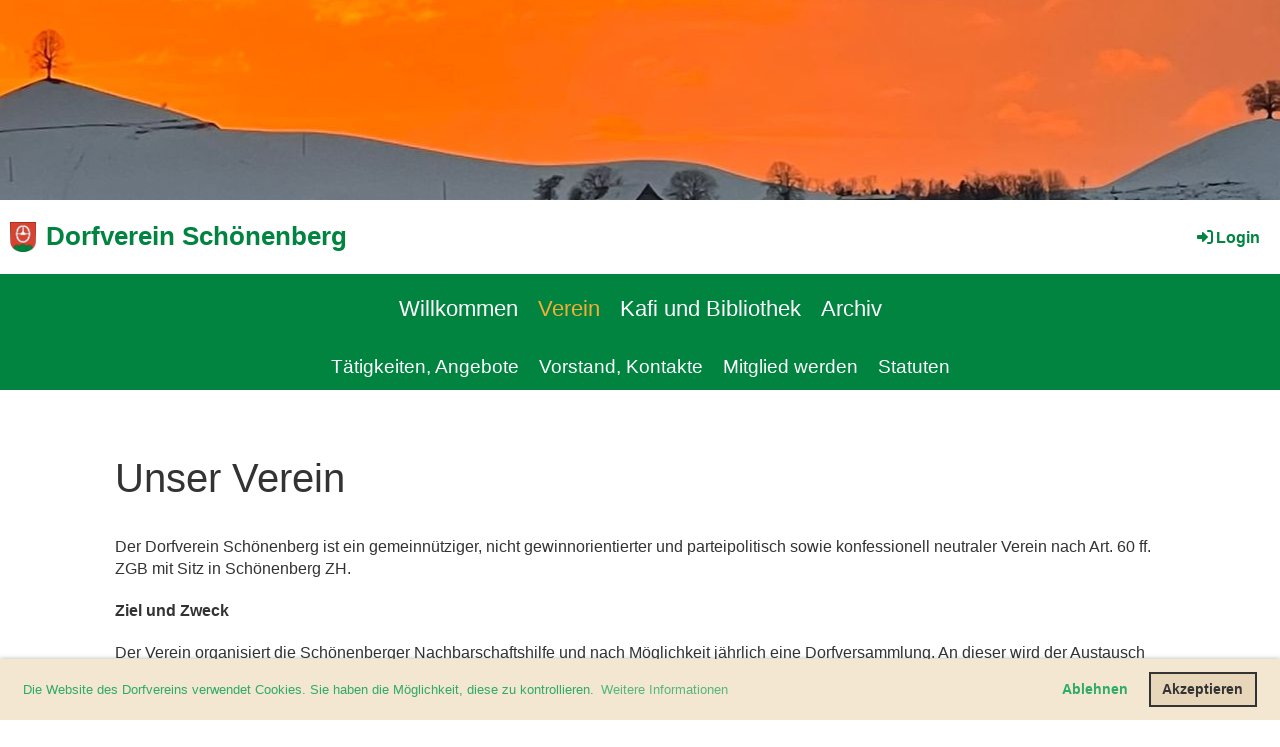

--- FILE ---
content_type: text/html;charset=UTF-8
request_url: https://www.dorfverein-schoenenberg.ch/verein
body_size: 5222
content:
<!DOCTYPE html>
<html lang="de">
<head>
<base href="/clubdesk/"/>


    <meta http-equiv="content-type" content="text/html; charset=UTF-8">
    <meta name="viewport" content="width=device-width, initial-scale=1">

    <title>Verein - Dorfverein Schönenberg</title>
    <link rel="icon" type="image/png" href="fileservlet?type=image&amp;id=1000074&amp;s=djEtbirCt3x3h0NuR45QNCG_hkWWnuAcCJsq4HLBu7dO248=">
<link rel="apple-touch-icon" href="fileservlet?type=image&amp;id=1000074&amp;s=djEtbirCt3x3h0NuR45QNCG_hkWWnuAcCJsq4HLBu7dO248=">
<meta name="msapplication-square150x150logo" content="fileservlet?type=image&amp;id=1000074&amp;s=djEtbirCt3x3h0NuR45QNCG_hkWWnuAcCJsq4HLBu7dO248=">
<meta name="msapplication-square310x310logo" content="fileservlet?type=image&amp;id=1000074&amp;s=djEtbirCt3x3h0NuR45QNCG_hkWWnuAcCJsq4HLBu7dO248=">
<meta name="msapplication-square70x70logo" content="fileservlet?type=image&amp;id=1000074&amp;s=djEtbirCt3x3h0NuR45QNCG_hkWWnuAcCJsq4HLBu7dO248=">
<meta name="msapplication-wide310x150logo" content="fileservlet?type=image&amp;id=1000074&amp;s=djEtbirCt3x3h0NuR45QNCG_hkWWnuAcCJsq4HLBu7dO248=">
<link rel="stylesheet" type="text/css" media="all" href="v_4.5.13/shared/css/normalize.css"/>
<link rel="stylesheet" type="text/css" media="all" href="v_4.5.13/shared/css/layout.css"/>
<link rel="stylesheet" type="text/css" media="all" href="v_4.5.13/shared/css/tinyMceContent.css"/>
<link rel="stylesheet" type="text/css" media="all" href="v_4.5.13/webpage/css/admin.css"/>
<link rel="stylesheet" type="text/css" media="all" href="/clubdesk/webpage/fontawesome_6_1_1/css/all.min.css"/>
<link rel="stylesheet" type="text/css" media="all" href="/clubdesk/webpage/lightbox/featherlight-1.7.13.min.css"/>
<link rel="stylesheet" type="text/css" media="all" href="/clubdesk/webpage/aos/aos-2.3.2.css"/>
<link rel="stylesheet" type="text/css" media="all" href="/clubdesk/webpage/owl/css/owl.carousel-2.3.4.min.css"/>
<link rel="stylesheet" type="text/css" media="all" href="/clubdesk/webpage/owl/css/owl.theme.default-2.3.4.min.css"/>
<link rel="stylesheet" type="text/css" media="all" href="/clubdesk/webpage/owl/css/animate-1.0.css"/>
<link rel="stylesheet" type="text/css" media="all" href="v_4.5.13/content.css?v=1708607805366"/>
<link rel="stylesheet" type="text/css" media="all" href="v_4.5.13/shared/css/altcha-cd.css"/>
<script type="text/javascript" src="v_4.5.13/webpage/jquery_3_6_0/jquery-3.6.0.min.js"></script><script async defer src="v_4.5.13/shared/scripts/altcha_2_0_1/altcha.i18n.js" type="module"></script>
    <link rel="stylesheet" href="/clubdesk/webpage/cookieconsent/cookieconsent-3.1.1.min.css">
<link rel="stylesheet" href="genwwwfiles/page.css?v=1708607805366">

<link rel="stylesheet" href="wwwfiles/custom.css?v=" />


</head>
<body class="cd-sidebar-empty">


<header class="header-wrapper">
    <div class="cd-header "><div id='section_1000000' class='cd-section cd-light cd-min-height-set' debug-label='1000000' style='min-height: 200px;'>
<span class='cd-backgroundPane cd-backgroundPosition_CENTER_CENTER' style='display: block; position: absolute; overflow: hidden;top: 0px;left: 0px;bottom: 0px;right: 0px;filter: blur(0px);background-image: url(fileservlet?type=image&amp;id=1000038&amp;s=djEtShJHudVJ5ZoBkv-B41eLcAvgODmJmopcq0OhYXwNv-o=);background-color: rgba(51,112,140,1);'>
</span>
<div class='cd-section-content'></div>
</div>
</div>
</header>

<nav class="cd-navigation-bar-container" id="cd-navigation-element">
    <a href="javascript:void(0);" onclick="if (!window.location.hash) { window.location.href='/verein#cd-page-content'; const target = document.getElementById('cd-page-content'); let nav = document.getElementById('cd-navigation-element'); const y = target.getBoundingClientRect().top + window.scrollY - nav.offsetHeight; window.scrollTo({ top: y, behavior: 'auto' }); } else { window.location.href=window.location.href; }"onkeyup="if(event.key === 'Enter') { event.preventDefault(); this.click(); }" class="cd-skip-link" tabindex="0">Direkt zum Hauptinhalt springen</a>

    <div class="navigation-bar">
        <div class="cd-navigation-bar-content">
            <div class="cd-club-logo-and-name">
<a class="cd-club-logo-link" href="/willkommen"><img class="cd-club-logo" src="fileservlet?type&#61;image&amp;id&#61;1000027&amp;s&#61;djEtvZ0MZDAlR66Y62wjqCrNWlNb5QZnvcDnSqVStP323WM&#61;&amp;imageFormat&#61;_512x512" alt="Logo der Webseite"></a>
<a class="cd-club-name" href="/willkommen">Dorfverein Schönenberg</a>
</div>

            <span class="cd-filler"></span>
            <div class="cd-login-link-desktop">
    <a class="cd-link-login" href="/verein?action=login"><i style="padding: 3px;" class="fas fa-sign-in-alt"></i>Login</a>
</div>
        </div>
    </div>

    <div class="menu-bar cd-hide-small">
        <div class="menu-bar-content">
        <nav class="cd-menubar cd-menu">
    <div class="cd-menu-level-1">
        <ul>
                <li>
                    <a href="/willkommen"  data-id="_0" data-parent-id="" class="cd-menu-item  ">
                        Willkommen
                    </a>
                </li>
                <li>
                    <a href="/verein"  data-id="_1" data-parent-id="" class="cd-menu-item cd-menu-active cd-menu-selected">
                        Verein
                    </a>
                </li>
                <li>
                    <a href="/kafi_und_bibliothek"  data-id="_2" data-parent-id="" class="cd-menu-item  ">
                        Kafi und Bibliothek
                    </a>
                </li>
                <li>
                    <a href="/archiv"  data-id="_3" data-parent-id="" class="cd-menu-item  ">
                        Archiv
                    </a>
                </li>
        </ul>
    </div>

    <div class="cd-menu-level-2">
        <ul>
                <li>
                    <a href="/verein/taetigkeiten_angebote"  data-id="_1_0" data-parent-id="_1" class="cd-menu-item  ">
                        Tätigkeiten, Angebote
                    </a>
                </li>
                <li>
                    <a href="/verein/vorstand"  data-id="_1_1" data-parent-id="_1" class="cd-menu-item  ">
                        Vorstand, Kontakte
                    </a>
                </li>
                <li>
                    <a href="/verein/mitglied_werden"  data-id="_1_2" data-parent-id="_1" class="cd-menu-item  ">
                        Mitglied werden
                    </a>
                </li>
                <li>
                    <a href="/verein/statuten"  data-id="_1_3" data-parent-id="_1" class="cd-menu-item  ">
                        Statuten
                    </a>
                </li>
        </ul>
    </div>

</nav>
        </div>
    </div>

    <div class="menu-bar-fixed cd-hide-small">
        <div class="menu-bar-content scroll-offset-desktop" id="cd-navigation-element">
        <nav class="cd-menubar cd-menu">
    <div class="cd-menu-level-1">
        <ul>
                <li>
                    <a href="/willkommen"  data-id="_0" data-parent-id="" class="cd-menu-item  ">
                        Willkommen
                    </a>
                </li>
                <li>
                    <a href="/verein"  data-id="_1" data-parent-id="" class="cd-menu-item cd-menu-active cd-menu-selected">
                        Verein
                    </a>
                </li>
                <li>
                    <a href="/kafi_und_bibliothek"  data-id="_2" data-parent-id="" class="cd-menu-item  ">
                        Kafi und Bibliothek
                    </a>
                </li>
                <li>
                    <a href="/archiv"  data-id="_3" data-parent-id="" class="cd-menu-item  ">
                        Archiv
                    </a>
                </li>
        </ul>
    </div>

    <div class="cd-menu-level-2">
        <ul>
                <li>
                    <a href="/verein/taetigkeiten_angebote"  data-id="_1_0" data-parent-id="_1" class="cd-menu-item  ">
                        Tätigkeiten, Angebote
                    </a>
                </li>
                <li>
                    <a href="/verein/vorstand"  data-id="_1_1" data-parent-id="_1" class="cd-menu-item  ">
                        Vorstand, Kontakte
                    </a>
                </li>
                <li>
                    <a href="/verein/mitglied_werden"  data-id="_1_2" data-parent-id="_1" class="cd-menu-item  ">
                        Mitglied werden
                    </a>
                </li>
                <li>
                    <a href="/verein/statuten"  data-id="_1_3" data-parent-id="_1" class="cd-menu-item  ">
                        Statuten
                    </a>
                </li>
        </ul>
    </div>

</nav>
        </div>
    </div>

    <div class="mobile-menu-bar cd-hide-large">
        <div class="cd-mobile-menu-bar-content scroll-offset-mobile">
    <div class="mobile-menu">
        
<div tabindex="0" class="cd-mobile-menu-button" onclick="toggleMobileMenu(event)"
     onkeyup="if(event.key === 'Enter') { event.preventDefault(); this.click(event); }">
    <div class="menu-label">Menü</div>
    <div class="nav-icon">
        <span></span>
        <span></span>
        <span></span>
    </div>
    
</div>
    </div>

    <div class="filler"></div>

</div>


    </div>

    <div class="mobile-menu-bar-fixed cd-hide-large scroll-offset-mobile">
        <div class="cd-mobile-menu-bar-content scroll-offset-mobile">
    <div class="mobile-menu">
        
<div tabindex="0" class="cd-mobile-menu-button" onclick="toggleMobileMenu(event)"
     onkeyup="if(event.key === 'Enter') { event.preventDefault(); this.click(event); }">
    <div class="menu-label">Menü</div>
    <div class="nav-icon">
        <span></span>
        <span></span>
        <span></span>
    </div>
    
</div>
    </div>

    <div class="filler"></div>

</div>


        <div class="cd-mobile-menu cd-menu">
    <div class="cd-mobile-menu-background"></div>
    <div class="cd-mobile-menu-level-1">
        <ul>
            <li>
                <a href="/willkommen"  data-id="_0" data-parent-id="" class="cd-menu-item   cd-menu-expand">
                    Willkommen
                        <i class="fas fa-chevron-down cd-menu-expander"></i>
                </a>
                    <div class="cd-mobile-menu-level-2">
                        <ul>
                            <li>
                                <a href="/willkommen"  class="cd-menu-item ">
                                    Willkommen
                                </a>
                            </li>
                            <li>
                                <a href="/willkommen/ueber_uns"  data-id="_0_0" data-parent-id="_0" class="cd-menu-item   ">
                                    Über uns
                                </a>
                                <div class="cd-mobile-menu-level-3">
                                    <ul>
                                        <li>
                                            <a href="/willkommen/ueber_uns"  class="cd-menu-item ">
                                                Über uns
                                            </a>
                                        </li>
                                    </ul>
                                </div>
                            </li>
                            <li>
                                <a href="/willkommen/aktuelles_und_kommendes"  data-id="_0_1" data-parent-id="_0" class="cd-menu-item   ">
                                    Aktuelles und Kommendes
                                </a>
                                <div class="cd-mobile-menu-level-3">
                                    <ul>
                                        <li>
                                            <a href="/willkommen/aktuelles_und_kommendes"  class="cd-menu-item ">
                                                Aktuelles und Kommendes
                                            </a>
                                        </li>
                                    </ul>
                                </div>
                            </li>
                            <li>
                                <a href="/willkommen/ueber_schoenenberg"  data-id="_0_2" data-parent-id="_0" class="cd-menu-item   ">
                                    Über Schönenberg
                                </a>
                                <div class="cd-mobile-menu-level-3">
                                    <ul>
                                        <li>
                                            <a href="/willkommen/ueber_schoenenberg"  class="cd-menu-item ">
                                                Über Schönenberg
                                            </a>
                                        </li>
                                    </ul>
                                </div>
                            </li>
                            <li>
                                <a href="/willkommen/links_und_kontakte"  data-id="_0_3" data-parent-id="_0" class="cd-menu-item   ">
                                    Links und Kontakte
                                </a>
                                <div class="cd-mobile-menu-level-3">
                                    <ul>
                                        <li>
                                            <a href="/willkommen/links_und_kontakte"  class="cd-menu-item ">
                                                Links und Kontakte
                                            </a>
                                        </li>
                                    </ul>
                                </div>
                            </li>
                        </ul>
                    </div>
            </li>
            <li>
                <a href="/verein"  data-id="_1" data-parent-id="" class="cd-menu-item cd-menu-active cd-menu-selected cd-menu-expand">
                    Verein
                        <i class="fas fa-chevron-down cd-menu-expander"></i>
                </a>
                    <div class="cd-mobile-menu-level-2">
                        <ul>
                            <li>
                                <a href="/verein"  class="cd-menu-item cd-menu-active">
                                    Verein
                                </a>
                            </li>
                            <li>
                                <a href="/verein/taetigkeiten_angebote"  data-id="_1_0" data-parent-id="_1" class="cd-menu-item   ">
                                    Tätigkeiten, Angebote
                                </a>
                                <div class="cd-mobile-menu-level-3">
                                    <ul>
                                        <li>
                                            <a href="/verein/taetigkeiten_angebote"  class="cd-menu-item ">
                                                Tätigkeiten, Angebote
                                            </a>
                                        </li>
                                    </ul>
                                </div>
                            </li>
                            <li>
                                <a href="/verein/vorstand"  data-id="_1_1" data-parent-id="_1" class="cd-menu-item   ">
                                    Vorstand, Kontakte
                                </a>
                                <div class="cd-mobile-menu-level-3">
                                    <ul>
                                        <li>
                                            <a href="/verein/vorstand"  class="cd-menu-item ">
                                                Vorstand, Kontakte
                                            </a>
                                        </li>
                                    </ul>
                                </div>
                            </li>
                            <li>
                                <a href="/verein/mitglied_werden"  data-id="_1_2" data-parent-id="_1" class="cd-menu-item   ">
                                    Mitglied werden
                                </a>
                                <div class="cd-mobile-menu-level-3">
                                    <ul>
                                        <li>
                                            <a href="/verein/mitglied_werden"  class="cd-menu-item ">
                                                Mitglied werden
                                            </a>
                                        </li>
                                    </ul>
                                </div>
                            </li>
                            <li>
                                <a href="/verein/statuten"  data-id="_1_3" data-parent-id="_1" class="cd-menu-item   ">
                                    Statuten
                                </a>
                                <div class="cd-mobile-menu-level-3">
                                    <ul>
                                        <li>
                                            <a href="/verein/statuten"  class="cd-menu-item ">
                                                Statuten
                                            </a>
                                        </li>
                                    </ul>
                                </div>
                            </li>
                        </ul>
                    </div>
            </li>
            <li>
                <a href="/kafi_und_bibliothek"  data-id="_2" data-parent-id="" class="cd-menu-item   cd-menu-expand">
                    Kafi und Bibliothek
                        <i class="fas fa-chevron-down cd-menu-expander"></i>
                </a>
                    <div class="cd-mobile-menu-level-2">
                        <ul>
                            <li>
                                <a href="/kafi_und_bibliothek"  class="cd-menu-item ">
                                    Kafi und Bibliothek
                                </a>
                            </li>
                            <li>
                                <a href="/kafi_und_bibliothek/dorfmitti-angebote"  data-id="_2_0" data-parent-id="_2" class="cd-menu-item   ">
                                    Dorfmitti-Angebote
                                </a>
                                <div class="cd-mobile-menu-level-3">
                                    <ul>
                                        <li>
                                            <a href="/kafi_und_bibliothek/dorfmitti-angebote"  class="cd-menu-item ">
                                                Dorfmitti-Angebote
                                            </a>
                                        </li>
                                    </ul>
                                </div>
                            </li>
                            <li>
                                <a href="/kafi_und_bibliothek/einheimisches_schaffen"  data-id="_2_1" data-parent-id="_2" class="cd-menu-item   ">
                                    Einheimisches Schaffen
                                </a>
                                <div class="cd-mobile-menu-level-3">
                                    <ul>
                                        <li>
                                            <a href="/kafi_und_bibliothek/einheimisches_schaffen"  class="cd-menu-item ">
                                                Einheimisches Schaffen
                                            </a>
                                        </li>
                                    </ul>
                                </div>
                            </li>
                        </ul>
                    </div>
            </li>
            <li>
                <a href="/archiv"  data-id="_3" data-parent-id="" class="cd-menu-item   cd-menu-expand">
                    Archiv
                        <i class="fas fa-chevron-down cd-menu-expander"></i>
                </a>
                    <div class="cd-mobile-menu-level-2">
                        <ul>
                            <li>
                                <a href="/archiv/dorfverein_aktivitaeten_und_informationen"  data-id="_3_0" data-parent-id="_3" class="cd-menu-item   ">
                                    Dorfverein Aktivitäten und Informationen
                                </a>
                                <div class="cd-mobile-menu-level-3">
                                    <ul>
                                        <li>
                                            <a href="/archiv/dorfverein_aktivitaeten_und_informationen"  class="cd-menu-item ">
                                                Dorfverein Aktivitäten und Informationen
                                            </a>
                                        </li>
                                    </ul>
                                </div>
                            </li>
                            <li>
                                <a href="/archiv/dorfversammlungen"  data-id="_3_1" data-parent-id="_3" class="cd-menu-item   ">
                                    Dorfversammlungen
                                </a>
                                <div class="cd-mobile-menu-level-3">
                                    <ul>
                                        <li>
                                            <a href="/archiv/dorfversammlungen"  class="cd-menu-item ">
                                                Dorfversammlungen
                                            </a>
                                        </li>
                                    </ul>
                                </div>
                            </li>
                        </ul>
                    </div>
            </li>
        </ul>
    </div>
</div>
    </div>
</nav>

<div class="main cd-light">

        <div tabindex="0" class="cd-totop-button" onclick="topFunction()"
         onkeyup="if(event.key === 'Enter') { topFunction(); }">
        <i class="fas fa-chevron-up"></i>
    </div>




<main class="content-wrapper" tabindex="-1" id="cd-page-content" >
<div class="cd-content "><div aria-labelledby="block_1000014_title" id='section_1000005' class='cd-section' debug-label='1000005' style=''>
<div class='cd-section-content'><div class="cd-row">

    <div class="cd-col m12">
        <div data-block-type="24" class="cd-block"
     debug-label="TitleBlock:1000014"
     id="block_1000014" 
     style="" >

    <div class="cd-block-content" id="block_1000014_content"
         style="">
        <h1 id="block_1000014_title">Unser Verein</h1></div>
    </div>
</div>
    </div>

<div class="cd-row">

    <div class="cd-col m12">
        <div data-block-type="0" class="cd-block"
     debug-label="TextBlock:1000015"
     id="block_1000015" 
     style="" >

    <div class="cd-block-content" id="block_1000015_content"
         style="">
        <div>Der Dorfverein Sch&ouml;nenberg ist ein gemeinn&uuml;tziger, nicht gewinnorientierter und parteipolitisch sowie konfessionell neutraler Verein nach Art. 60 ff. ZGB mit Sitz in Sch&ouml;nenberg ZH.</div>
<p><strong>Ziel und Zweck</strong></p>
<p>Der Verein organisiert die Sch&ouml;nenberger Nachbarschaftshilfe und nach M&ouml;glichkeit j&auml;hrlich eine Dorfversammlung. An dieser wird der Austausch mit der W&auml;denswiler Politik und Verwaltung gepflegt. Die Sch&ouml;nenberger Bev&ouml;lkerung bringt dabei dem W&auml;denswiler Stadtrat Anliegen, W&uuml;nsche und Kritik vor. Der Stadtrat stellt seinerseits Projekte und Fragestellungen vor, die insbesondere Sch&ouml;nenberg betreffen. Unterlagen zu den vergangenen Dorfversammlungen finden Sie <a href="/archiv/dorfversammlungen" target="_blank" rel="noopener">unter diesem Link</a>.<br><br>Der Verein organisiert oder unterst&uuml;tzt kulturelle und gesellschaftliche Veranstaltungen und Aktivit&auml;ten in Sch&ouml;nenberg personell und finanziell nach seinen M&ouml;glichkeiten. Damit will er das d&ouml;rfliche Gemeinschaftsgef&uuml;hl st&auml;rken.</p>
<p>Weitere Details finden Sie auf der Seite <a href="/verein/taetigkeiten_angebote" target="_blank" rel="noopener">T&auml;tigkeiten und Angebote</a> und in den <a href="fileservlet?id=1000046&amp;s=djEt_FgZVVhFoNN7WiNsl3SLN1JoPCTHNqZDbpJLyFrPB5k=" target="_blank" rel="noopener">Statuten</a>.</p></div>
    </div>
</div>
    </div>

</div>
</div>
</div>
</main>

<footer>
    <div class="cd-footer "><div id='section_1000001' class='cd-section cd-dark' debug-label='1000001' style=''>
<span class='cd-backgroundPane' style='display: block; position: absolute; overflow: hidden;top: 0px;left: 0px;bottom: 0px;right: 0px;background-color: #333333;'>
</span>
<div class='cd-section-content'><div class="cd-row">

    <div class="cd-col m4">
        <div data-block-type="23" class="cd-block cd-block-mobile-center"
     debug-label="SocialMedia:1000000"
     id="block_1000000" 
     style="" >

    <div class="cd-block-content" id="block_1000000_content"
         style="">
        <div style='display: inline-block'>
    <a class='cd-social-media-icon' href="https://www.facebook.com/ClubDesk" target="_blank" aria-label="Besuche uns auf Facebook"><i class="fab fa-facebook-square"></i></a><a class='cd-social-media-icon' href="https://www.youtube.com/ClubDeskSoftware" target="_blank" aria-label="Besuche uns auf YouTube"><i class="fab fa-youtube-square"></i></a></div></div>
    </div>
</div>
    <div class="cd-col m4">
        <div data-block-type="0" class="cd-block cd-block-center"
     debug-label="TextBlock:1000001"
     id="block_1000001" 
     style="" >

    <div class="cd-block-content" id="block_1000001_content"
         style="">
        <p>&copy; Dorfverein Schönenberg<br><span style="font-size: 80%;"><a href="https://www.clubdesk.ch" target="_blank">Erstellt mit ClubDesk Vereinssoftware</a></span></p></div>
    </div>
</div>
    <div class="cd-col m4">
        <div data-block-type="0" class="cd-block cd-block-right cd-block-mobile-center"
     debug-label="TextBlock:1000002"
     id="block_1000002" 
     style="" >

    <div class="cd-block-content" id="block_1000002_content"
         style="">
        <p><a href="/impressum">Impressum</a><br><a href="/datenschutz">Datenschutz</a><br><a href="/cookies">Cookies</a></p></div>
    </div>
</div>
    </div>

</div>
</div>
</div>
</footer>
</div>
<script type="text/javascript" src="webpage/lightbox/featherlight-1.7.13.min.js"></script>
<script type="text/javascript" src="webpage/aos/aos-2.3.2.js"></script>
<script type="text/javascript" src="webpage/aos/aos-init-2.3.2.js"></script>
<script type="text/javascript" src="webpage/lightbox/featherlight-1.7.13.min.js"></script>
<script type="text/javascript" src="webpage/owl/owl.carousel-2.3.4-cd.js"></script>
<script type="text/javascript" src="webpage/fixes/ofi.js"></script>
<script type="text/javascript" src="webpage/fixes/captions.js"></script>
<script type="text/javascript">
objectFitImages('.cd-image-content img');
adjustCaptionContainer();
</script>
<script>  window.addEventListener('load', (event) => {
    let altchaWidgets = document.querySelectorAll('altcha-widget');
    if (!altchaWidgets || altchaWidgets.length == 0) {
      return;
    }
    for (var i = 0; i < altchaWidgets.length; i++) {
      let altchaWidget = altchaWidgets[i];
      let anchor = document.querySelector(altchaWidget.floatinganchor);
      anchor.addEventListener('mouseenter', function() { if (altchaWidget.getState() === 'verifying') { altchaWidget.removeAttribute('hidden'); } });
      anchor.addEventListener('mouseleave', function() { altchaWidget.setAttribute('hidden', 'true'); });
      altchaWidget.addEventListener('statechange', (ev) => {
        if (ev.detail.state === 'error') {
          altchaWidget.removeAttribute('hidden');
        }
      });
    }
  });
</script>

<script src="/clubdesk/webpage/cookieconsent/cookieconsent-3.1.1.min.js" type="text/javascript"></script>
<script src="genwwwfiles/page.js?v=1708607805366" type="text/javascript"></script>

<script>
function deleteAllCookies() {
    var cookies = document.cookie.split("; ");
    for (var c = 0; c < cookies.length; c++) {
        var d = window.location.hostname.split(".");
        while (d.length > 0) {
            var cookieBase = encodeURIComponent(cookies[c].split(";")[0].split("=")[0]) + '=; expires=Thu, 01-Jan-1970 00:00:01 GMT; domain=' + d.join('.') + ' ;path=';
            var p = location.pathname.split('/');
            document.cookie = cookieBase + '/';
            while (p.length > 0) {
                document.cookie = cookieBase + p.join('/');
                p.pop();
            };
            d.shift();
        }
    }
}

window.cookieconsent.initialise({
    palette: null,
    "content": {
        "message": "Die Website des Dorfvereins verwendet Cookies. Sie haben die Möglichkeit, diese zu kontrollieren.",
        "dismiss": "OK",
        "allow": "Akzeptieren",
        "deny": "Ablehnen",
        "link": "Weitere Informationen",
        "href": "https://www.dorfverein-schoenenberg.ch/cookies"
    },
    position: "bottom",
    type: "opt-out",
    revokable: true,
    onStatusChange: function(status) {
        if (!this.hasConsented()) {
            deleteAllCookies();
        }
        location.reload();
    },
    cookie: {
        name: "cookieconsent_1706534124317"
    }
});

// enable keyboard operation
var element = document.querySelector('a.cc-deny');
if (element) {
    element.setAttribute('href', 'javascript:void(0);');
}
var element = document.querySelector('a.cc-allow');
if (element) {
    element.setAttribute('href', 'javascript:void(0);');
}
var element = document.querySelector('a.cc-dismiss');
if (element) {
    element.setAttribute('href', 'javascript:void(0);');
}
var element = document.querySelector('.cc-animate.cc-revoke.cc-bottom');
if (element) {
    element.setAttribute('tabindex', '0');
    element.setAttribute('onkeyup', 'if(event.key === "Enter") { event.preventDefault(); this.click(); }');
}
</script>

</body>
</html>